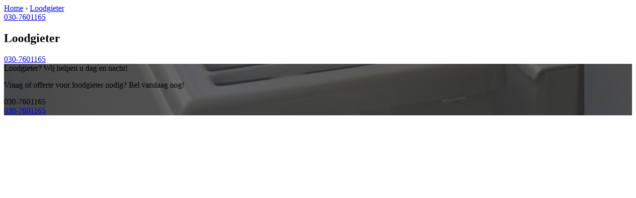

--- FILE ---
content_type: text/html; charset=utf-8
request_url: https://www.loodgieterutrechtbv.nl/loodgieter-zeist/
body_size: 556
content:
	<!-- Html blob 'tpl_open' does not exist  -->
<body><div id="site_container"><!-- Html blob 'tpl_header' does not exist  --><div id="main_content_background" class="no_gallery"><div id="breadcrumbs_background" class="not_visible_mobile"><div class="pagewrapper"><div xmlns:v="http://rdf.data-vocabulary.org/#"><span typeof="v:Breadcrumb"><a href="https://www.loodgieterutrechtbv.nl" rel="v:url" property="v:title">Home</a>&nbsp;›&nbsp;<span rel="v:child" typeof="v:Breadcrumb"><a href="https://www.loodgieterutrechtbv.nl/loodgieter" rel="v:url" property="v:title">Loodgieter</a></span></span></div></div></div><div class="call_button_container visible_mobile"><div class="call_button"><a href="tel:030-7601165" title="030-7601165">030-7601165</a></div></div><div id="main_block_1_background"><div class="pagewrapper"><div id="main_block_1_container"><div id="main_block_1"><div id="main_block_1_title_container"><div id="main_block_1_title"><h2>Loodgieter</h2></div><div id="main_block_1_title_border"></div></div><div id="main_block_1_item_container"><div id="main_block_container_1_1" class='main_block_1_combo_3'><div class="main_block_1_item"><div class="main_block_1_content_container"><div class="main_block_1_content"><!-- Html blob 'default_klus_content' does not exist  --></div></div></div></div><div class="afterfloat"></div></div></div></div></div><div class="call_button_container visible_mobile"><div class="call_button"><a href="tel:030-7601165" title="030-7601165">030-7601165</a></div></div></div><div id="window_background" data-stellar-background-ratio="0.3" style='background-image: url("/uploads/images/Site/Loodgieterbus.jpg");'><div id="window_layer"></div><div class="pagewrapper"><div id="window_container"><div id="window_container_inner"><div id="window_title">Loodgieter? Wij helpen u dag en nacht!</div><div id="window_content"><p>Vraag of offerte voor loodgieter nodig? Bel vandaag nog!</p>
<div class="call_button_container">
	<div class="call_button_block">
	
		<div class="not_visible_mobile">
			<div class="call_button_number">030-7601165</div>
		</div>
		
		<div class="visible_mobile">
			<div class="call_button_number_link"><a href="tel:030-7601165" title="030-7601165">030-7601165</a></div>
		</div>
		
	</div>
</div></div></div></div></div></div></div><!-- Html blob 'tpl_footer' does not exist  --></div></body></html>